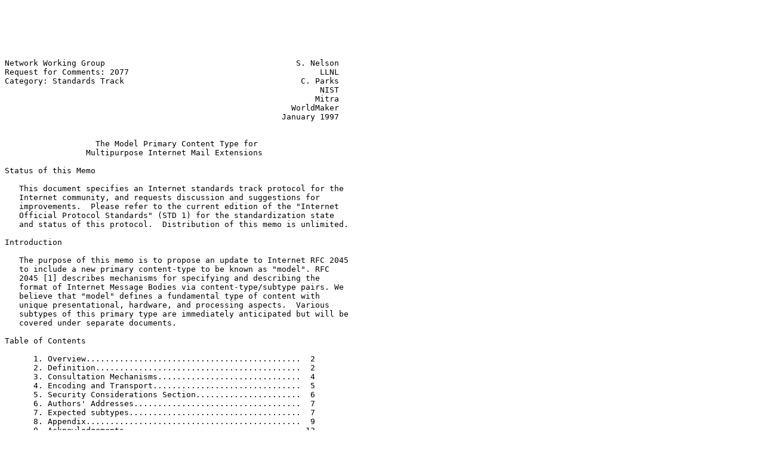

--- FILE ---
content_type: text/plain
request_url: http://ftp.telepac.pt/rfc/rfc2077.txt
body_size: 30158
content:






Network Working Group                                        S. Nelson
Request for Comments: 2077                                        LLNL
Category: Standards Track                                     C. Parks
                                                                  NIST
                                                                 Mitra
                                                            WorldMaker
                                                          January 1997


                   The Model Primary Content Type for
                 Multipurpose Internet Mail Extensions

Status of this Memo

   This document specifies an Internet standards track protocol for the
   Internet community, and requests discussion and suggestions for
   improvements.  Please refer to the current edition of the "Internet
   Official Protocol Standards" (STD 1) for the standardization state
   and status of this protocol.  Distribution of this memo is unlimited.

Introduction

   The purpose of this memo is to propose an update to Internet RFC 2045
   to include a new primary content-type to be known as "model". RFC
   2045 [1] describes mechanisms for specifying and describing the
   format of Internet Message Bodies via content-type/subtype pairs. We
   believe that "model" defines a fundamental type of content with
   unique presentational, hardware, and processing aspects.  Various
   subtypes of this primary type are immediately anticipated but will be
   covered under separate documents.

Table of Contents

      1. Overview.............................................  2
      2. Definition...........................................  2
      3. Consultation Mechanisms..............................  4
      4. Encoding and Transport...............................  5
      5. Security Considerations Section......................  6
      6. Authors' Addresses...................................  7
      7. Expected subtypes....................................  7
      8. Appendix.............................................  9
      9. Acknowledgements..................................... 13









Nelson, et. al.             Standards Track                     [Page 1]

RFC 2077                Model Primary MIME Types            January 1997


1. Overview

   This document will outline what a model is, show examples of models,
   and discuss the benefits of grouping models together.  This document
   will not directly deal with the intended subtypes since those will be
   covered by their separate registrations.  Some immediately expected
   subtypes are listed in section 7.

   This document is a discussion document for an agreed definition,
   intended eventually to form a standard accepted extension to RFC
   2045.  We are also targeting developers of input/output filters,
   viewer software and hardware, those involved in MIME transport, and
   decoders.

2. Definition of a model

   A model primary MIME type is an electronically exchangeable
   behavioral or physical representation within a given domain.  Each
   subtype in the model structure has unique features, just as does each
   subtype in the other primary types.  The important fact is that these
   various subtypes can be converted between each other with less loss
   of information then to that of other primary types.  This fact groups
   these subtypes together into the model primary type.  All of the
   expected subtypes have several features in common and that are unique
   to this primary type.

   To loosely summarize: models are multidimensional structures composed
   of one or more objects.  If there are multiple objects then one
   object defines the arrangement/setting/relationship of the others.
   These objects all have calibrated coordinate systems but these
   systems need not be in the same units nor need they have the same
   dimensionality.  In detail:

   1. have 3 or more dimensions which are bases of the system and
      form an orthogonal system (any orthogonal system is sufficient).

      This system is specifically defined in terms of an orthogonal
      set of basis functions [for a subspace of the L^2 function space]
      over a coordinate system of dimension 3 or more. Note that this
      does not preclude regular skewed systems, elliptical coordinates,
      different vector spaces, etc.

   2. contain a structural relationship between model elements.

   3. have scaling or calibration factors which are related to physical
      units (force, momentum, time, velocity, acceleration, size, etc.).
      Thus, an IGES file will specify a building of non-arbitrary size,
      computational meshes and VRML models will have real spatial/



Nelson, et. al.             Standards Track                     [Page 2]

RFC 2077                Model Primary MIME Types            January 1997


      temporal units. This allows for differing elements to be combined
      non-arbitrarily.

   4. Models can be single objects or composed of a collection of
      objects.  These normally independent objects are arranged
      in a master/slave scenario so that one object acts as the
      reference, or primary object, which defines how the other
      objects interrelate and behave.  This allows for the creation
      of mathematical, physical, economic, behavioral, etc. models
      which typically are composed of different elements.  The key is
      in the description: these types describe how something
      "behaves"; contrasted to typical data types which describe
      how something "is".

      The inclusion of this "collective" system works similar to the
      Email system's multipart/related type which defines the actions
      of the individual parts.  Further specification of the model/*
      subtypes utilizing these properties is left to the subtype
      authors.

   With these assumptions:

   a. the default dimensionality will be spatial and temporal (but
      any are allowed).

   b. it is presumed that models will contain underlying structure
      which may or may not be immediately available to the
      user. (fluid dynamics vector fields, electromagnetic
      propagation, interrelated IGES dimensional specifiers, VRML
      materials and operators, etc.)

   c. it is assumed that basis set conversion between model domains
      is lossless.  The interpretation of the data may change but
      the specification will not.  i.e. convert the model of the
      U.S.A.  Gross Domestic Product into a VRML model and navigate
      it to explore the variances and interrelationships.  The model
      has many dimensions but also "passages" and "corridors"
      linking different parts of it.  A similar situation is true
      for meshes and CAD files. The key is identifying the basis set
      conversion which makes sense.

   d. models are grouped to assure LESS loss of information between
      the model subtypes than to subtypes of other primary
      types. (i.e.  converting a chemical model into an image is
      more lossy than concerting it into a VRML model).






Nelson, et. al.             Standards Track                     [Page 3]

RFC 2077                Model Primary MIME Types            January 1997


   Items c and d above define the grouping for model similar to the way
   that "images" and "videos" are grouped together; to assure less loss
   of information.  Obviously converting from a GIF image to a JPEG
   image looses less information than converting from a GIF image to an
   AU audio file.

3.  Consultation Mechanisms

   Before proposing a subtype for the model/* primary type, it is
   suggested that the subtype author examine the definition (above) of
   what a model/* is and the listing (below) of what a model/* is not.
   Additional consultations with the authors of the existing model/*
   subtypes is also suggested.

   Copies of RFCs are available on:

                        ftp://ftp.isi.edu/in-notes/

   Copies of Internet-Drafts are available on:

                    ftp://ftp.ietf.org/internet-drafts/

   Similarly, the VRML discussion list has been archived as:

                        http://vrml.wired.com/arch/

   and discussions on the comp.mail.mime group may be of interest.
   Discussion digests for the existing model/* subtypes may be
   referenced in the respective documents.

   The mesh community presently has numerous different mesh geometries
   as part of different packages.  Freely available libraries need to be
   advertised more than they have been in the past to spur the
   development of interoperable packages.  It is hoped that by following
   the example of the VRML community and creating a freely available
   comprehensive library of input/output functions for meshes [11] that
   this problem will be alleviated for the mesh community.  A freely
   available mesh viewer conforming to these standards is available now
   for various platforms.  Consulations with the authors of the mesh
   system,

            http://www-dsed.llnl.gov/documents/tests/mesh.html

   will be beneficial.

   The IGES community has a suite of tests and conformance utilities to
   gauge the conformance to specifications and software authors are
   encouraged to seek those out from NIST [14].



Nelson, et. al.             Standards Track                     [Page 4]

RFC 2077                Model Primary MIME Types            January 1997


4. Encoding and Transport

   a. Unrecognized subtypes of model should at a minimum be treated
      as "application/octet-stream".  Implementations may optionally
      elect to pass subtypes of model that they do not specifically
      recognize to a robust general-purpose model viewing
      application, if such an application is available.

   b. Different subtypes of model may be encoded as textual
      representations or as binary data.  Unless noted in the
      subtype registration, subtypes of model should be assumed to
      contain binary data, implying a content encoding of base64 for
      email and binary transfer for ftp and http.

   c. The formal syntax for the subtypes of the model primary type
      should look like this:

      Media type name:          model
      Media subtype name:       xxxxxxxx
      Required parameters:      none
      Optional parameters:      dimensionality, state
                                (see below)
      Encoding considerations:  base64 encoding is recommended when
                                transmitting model/* documents through
                                MIME electronic mail.
      Security considerations:  see section 5 below
      Published specification:  This document.
                                See Appendix B for references to some of
                                the expected subtypes.
      Person and email address to contact for further information:
                                Scott D. Nelson <nelson18@llnl.gov>
                                7000 East Ave.
                                Lawrence Livermore National Laboratory
                                Livermore, CA  94550

   The optional parameters consist of starting conditions and variable
   values used as part of the subtypes.  A base set is listed here for
   illustration purposes only and will be covered in detail as part of
   the respective subtypes:

  dimension := string ; a number indicating the number of dimensions.
                        This is used as a "hint" in selecting
                        applicable viewer programs.








Nelson, et. al.             Standards Track                     [Page 5]

RFC 2077                Model Primary MIME Types            January 1997


  state     := string ; "static" or "dynamic".  In "static", the
                        observer may move about, thus effecting
                        translations, rotations, pans, zooms, etc.
                        but the data does not change.  In "dynamic",
                        the data itself is manipulated via
                        skews, elongations, scales, etc.  Note that
                        time evolution is still a static operation
                        since it is just a translation along one of
                        the principal dimensions while the elongation
                        of a cube or object deformation are dynamic
                        operations.

      Note that this optional parameter list does not limit those
      specified by the various subtypes.

   d. The specific issues relating to the various subtypes are covered
      as part of the description of those specific subtypes.  The
      following is an example of a typical MIME header used for mail
      transport purposes:

         To:   you@some.org
         From: nelson18@llnl.gov
         Date: Fri, 30 Aug 96 13:33:19 -0700
         Content-Type: model/mesh; dimension="4"; state="static"
         Content-Transfer-Encoding: base64
         MIME-Version: 1.0
         Subject: model data file

         I1ZSTUwgVjEuMCBhc2NpaQojIFRoaXMgZmlsZSB3YXMgIGdlbmVyY...
         byBDb21tdW5pY2F0aW9ucwojIGh0dHA6Ly93d3cuY2hhY28uY29tC...
         IyB1c2VkIGluIHJvb20gMTkyICh0ZXN0IHJvb20pCiAgIAojIFRvc...
         .
         .
         .

5.  Security Considerations Section

   Note that the data files are "read-only" and do not contain file
   system modifiers or batch/macro commands.  The transported data is
   not self-modifying but may contain interrelationships.  The data
   files may however contain a "default view" which is added by the
   author at file creation time.  This "default view" may manipulate
   viewer variables, default look angle, lighting, visualization
   options, etc.  This visualization may also involve the computation of
   variables or values for display based on the given raw data.  For
   motorized equipment, this may change the position from the hardware's
   rest state to the object's starting orientation.




Nelson, et. al.             Standards Track                     [Page 6]

RFC 2077                Model Primary MIME Types            January 1997


   The internal structure of the data files may direct agents to access
   additional data from the network (i.e. inclusions); the security
   limits of whom are not pre-supposed.  Actions based on these
   inclusions are left to the security definitions of the inclusions.
   Further comments about the security considerations for the subtypes
   will be contained in each subtype's registration.

6. Authors' Addresses

      S. D. Nelson
      Lawrence Livermore National Laboratory,
      7000 East Ave., L-153,
      Livermore CA 94550, USA.
      E-Mail: nelson18@llnl.gov

      C. Parks
      National Institute of Standards & Technology
      Bldg 220, Room B-344
      Gaithersburg, MD 20899, USA.
      E-Mail: parks@eeel.nist.gov

      Mitra
      WorldMaker
      1056 Noe
      San Francisco, CA 94114
      E-Mail: mitra@earth.path.net

7. Expected subtypes

   Table 1 lists some of the expected model sub-type names.  Suggested 3
   letter extensions are also provided for DOS compatibility but their
   need is hopefully diminished by the use of more robust operating
   systems on PC platforms.  The "silo" extension is provided for
   backwards compatibility.  Mesh has an extensive list of hints since
   the present variability is so great.  In the future, the need for
   these hints will diminish since the files are self describing.  This
   document is not registering these subtypes.  They will be handled
   under separate documents.













Nelson, et. al.             Standards Track                     [Page 7]

RFC 2077                Model Primary MIME Types            January 1997


Table 1.

   Primary/sub-type           Suggested extension(s)    Reference

   model/iges                         igs,iges              [8]
   model/vrml                         wrl                   [9]
   model/mesh                         msh, mesh, silo       [10]

   It is expected that model/mesh will also make use of a number of
   parameters which will help the end user determine the data type
   without examine the data.  However, note that mesh files are self-
   describing.

      regular+static, unstructed+static, unstructured+dynamic,
      conformal+static, conformal+dynamic, isoparametric+static,
      isoparametric+dynamic

   The sub-types listed above are some of the anticipated types that are
   already in use.  Notice that the IGES type is already registered as
   "application/iges" and that RFC states that a more appropriate type
   is desired.  Note that the author of "application/iges" is one of the
   authors of this "model" submission and application/iges will be re-
   registered as model/iges at the appropriate time.

   The VRML type is gaining wide acceptance and has numerous parallel
   development efforts for different platforms.  These efforts are
   fueled by the release of the QvLib library for reading VRML files;
   without which the VRML effort would be less further along.  This has
   allowed for a consistent data type and has by defacto established a
   set of standards. Further VRML efforts include interfaces to other
   kinds of hardware (beyond just visual displays) and it is proposed by
   those involved in the VRML effort to encompass more of the five
   senses.  Unlike other kinds of "reality modeling" schemes, VRML is
   not proprietary to any one vendor and should experience similar
   growth as do other open standards.

   The mesh type is an offshoot of existing computational meshing
   efforts and, like VRML, builds on a freely available library set.
   Also like VRML, there are other proprietary meshing systems but there
   are converters which will convert from those closed systems to the
   mesh type.  Meshes in general have an association feature so that the
   connectivity between nodes is maintained.  It should be noted that
   most modern meshes are derived from CAD solids files.








Nelson, et. al.             Standards Track                     [Page 8]

RFC 2077                Model Primary MIME Types            January 1997


8. Appendices

8.1 Appendix A -- extraneous details about expected subtypes

 VRML Data Types

   The 3D modeling and CAD communities use a number of file formats to
   represent 3D models, these formats are widely used to exchange
   information, and full, or lossy, converters between the formats exist
   both independently and integrated into widely used applications. The
   VRML format is rapidly becoming a standard for the display of 3D
   information on the WWW.

 Mesh Data Types

   For many decades, finite element and finite difference time domain
   codes have generated mesh structures which attempt to use the
   physical geometry of the structures in connection with various
   physics packages to generate real world simulations of events
   including electromagnetic wave propagation, fluid dynamics, motor
   design, etc.  The resulting output data is then post processed to
   examine the results in a variety of forms.  This proposed mesh
   subtype will include both geometry and scalar/vector/tensor results
   data.  An important point to note is that many modern meshes are
   generated from solids constructed using CAD packages.

   Motivation for mesh grew out of discussions with other communities
   about their design requirements.  Many CAD or scene descriptions are
   composed of a small number of complex objects while computational
   meshes are composed of large numbers of simple objects.  A 1,000,000
   element 3D mesh is small.  A 100,000,000 element 3D structured mesh
   is large.  Each object can also have an arbitrary amount of
   associated data and the mesh connectivity information is important in
   optimizing usage of the mesh.  Also, the mesh itself is usually
   uninteresting but postprocessing packages may act on the underlying
   data or a computational engine may process the data as input.

   Meshes differ principally from other kinds of scenes in that meshes
   are composed of a large number of simple objects which may contain
   arbitrary non-spatial parameters, not all of whom need be visible,
   and who have an implicit connectivity and neighbor list.  This latter
   point is the key feature of a mesh. It should be noted that most
   meshes are generated from CAD files however.  The mesh type has
   association functions because the underlying physics was used to
   calculate the interaction (if you crash a car into a telephone pole,
   you get a crumpled car and a bent pole).  Most interesting
   computational meshes are 4D with additional multidimensional results
   components.



Nelson, et. al.             Standards Track                     [Page 9]

RFC 2077                Model Primary MIME Types            January 1997


 IGES CAD Data Types

   (The following text, reproduced for reference purposes only, is from
   "U.S. Product Data Association and IGES/PDES Organization Reference
   Manual," June 1995; by permission.)

   IGES, the Initial Graphics Exchange Specification, defines a neutral
   data format that allows for the digital exchange of information among
   computer-aided design (CAD) systems.

   CAD systems are in use today in increasing numbers for applications
   in all phases of the design, analysis, and manufacture and testing of
   products. Since the designer may use one supplier's system while the
   contractor and subcontractor may use other systems, there is a need
   to be able to exchange data digitally among all CAD systems.

   The databases of CAD systems from different vendors often represent
   the same CAD constructs differently. A circular arc on one system may
   be defined by a center point, its starting point and end point, while
   on another it is defined by its center, its diameter starting and
   ending angle. IGES enables the exchange of such data by providing, in
   the public domain, a neutral definition and format for the exchange
   of such data.

   Using IGES, the user can exchange product data models in the form of
   wireframe, surface, or solid representations as well as surface
   representations. Translators convert a vendor's proprietary internal
   database format into the neutral IGES format and from the IGES format
   into another vendor's internal database. The translators, called pre-
   and post-processors, are usually available from vendors as part of
   their product lines.

   Applications supported by IGES include traditional engineering
   drawings as well as models for analysis and/or various manufacturing
   functions. In addition to the general specification, IGES also
   includes application protocols in which the standard is interpreted
   to meet discipline specific requirements.

   IGES technology assumes that a person is available on the receiving
   end to interpret the meaning of the product model data. For instance,
   a person is needed to determine how many holes are in the part
   because the hole itself is not defined. It is represented in IGES by
   its component geometry and therefore, is indistinguishable from the
   circular edges of a rod.

   The IGES format has been registered with the Internet Assigned
   Numbers Authority (IANA) as a Multipurpose Internet Mail Extension
   (MIME) type "application/iges". The use of the message type/subtype



Nelson, et. al.             Standards Track                    [Page 10]

RFC 2077                Model Primary MIME Types            January 1997


   in Internet messages facilitates the uniform recognition of an IGES
   file for routing to a viewer or translator.

   Version 1.0 of the specification was adopted as an American National
   Standards (ANS Y14.26M-1981) in November of 1981. Versions 3.0 and
   4.0 of the specification have subsequently been approved by ANSI. The
   current version of IGES 5.2 was approved by ANSI under the new
   guidelines of the U.S. Product Data Association. Under these
   guidelines, the IGES/PDES Organization (IPO) became the accredited
   standards body for product data exchange standards. This latest
   standard is USPRO/IPO-100-1993.

8.2 Appendix B -- References and Citations

   [1] Freed, N., and N. Borenstein, "Multipurpose Internet Mail
   Extensions (MIME) Part One: Format of Internet Message Bodies", RFC
   2045, Innosoft, First Virtual, November 1996.

   [2] Fitzgerald P., "Molecules-R-Us Interface to the Brookhaven Data
   Base", Computational Molecular Biology Section, National Institutes
   of Health, USA; see http://www.nih.gov/htbin/pdb for further details;
   Peitsch M.C, Wells T.N.C., Stampf D.R., Sussman S. J., "The Swiss-3D
   Image Collection And PDP-Browser On The Worldwide Web", Trends In
   Biochemical Sciences, 1995, 20, 82.

   [3] "Proceedings of the First Electronic Computational Chemistry
   Conference", Eds. Bachrach, S. M., Boyd D. B., Gray S. K, Hase W.,
   Rzepa H.S, ARInternet: Landover, Nov. 7- Dec. 2, 1994, in press;
   Bachrach S. M, J. Chem. Inf. Comp. Sci., 1995, in press.

   [4] Richardson D.C., and Richardson J.S., Protein Science, 1992, 1,
   3; D. C. Richardson D. C., and Richardson J.S., Trends in Biochem.
   Sci.,1994, 19, 135.

   [5] Rzepa H. S., Whitaker B. J., and Winter M. J., "Chemical
   Applications of the World-Wide-Web", J. Chem. Soc., Chem. Commun.,
   1994, 1907; Casher O., Chandramohan G., Hargreaves M., Murray-Rust
   P., Sayle R., Rzepa H.S., and Whitaker B. J., "Hyperactive Molecules
   and the World-Wide-Web Information System", J. Chem. Soc., Perkin
   Trans 2, 1995, 7; Baggott J., "Biochemistry On The Web", Chemical &
   Engineering News, 1995, 73, 36; Schwartz A.T, Bunce D.M, Silberman
   R.G, Stanitski C.L, Stratton W.J, Zipp A.P, "Chemistry In Context -
   Weaving The Web", Journal Of Chemical Education, 1994, 71, 1041.

   [6] Rzepa H.S., "WWW94 Chemistry Workshop", Computer Networks and
   ISDN Systems, 1994, 27, 317 and 328.





Nelson, et. al.             Standards Track                    [Page 11]

RFC 2077                Model Primary MIME Types            January 1997


   [7] S.D. Nelson, "Email MIME test page", Lawrence Livermore National
   Laboratory, 1994. See http://www-dsed.llnl.gov/documents/WWWtest.html
   and http://www-dsed.llnl.gov/documents/tests/email.html

   [8] C. Parks, "Registration of new Media Type application/iges",
   ftp://ftp.isi.edu/in-notes/iana/assignments/media-types/
   application/iges, 1995.

   [9] G. Bell, A. Parisi, M. Pesce, "The Virtual Reality Modeling
   Language",
   http://sdsc.edu/SDSC/Partners/vrml/Archives/vrml10-3.html, 1995.

   [10] S.D. Nelson, "Registration of new Media Type model/mesh",
   ftp://ftp.isi.edu/in-notes/iana/assignments/media-types/model/
   mesh, 1997.

   [11] "SILO User's Guide", Lawrence Livermore National Laboratory,
   University of California, UCRL-MA-118751, March 7, 1995,

   [12] E. Brugger, "Mesh-TV: a graphical analysis tool", Lawrence
   Livermore National Laboratory, University of California,
   UCRL-TB-115079-8, http://www.llnl.gov/liv_comp/meshtv/mesh.html

   [13] S. Brown, "Portable Application Code Toolkit (PACT)", the
   printed documentation is accessible from the PACT Home Page
   http://www.llnl.gov/def_sci/pact/pact_homepage.html

   [14] L. Rosenthal, "Initial Graphics Exchange Specification
   (IGES) Test Service",
   http://speckle.ncsl.nist.gov/~jacki/igests.htm

8.3 Appendix C -- hardware

   Numerous kinds of hardware already exist which can process some of
   the expected model data types and are listed here for illustration
   purposes only:

      stereo glasses, 3D lithography machines, automated manufacturing
      systems, data gloves (with feedback), milling machines,
      aromascopes, treadmills.











Nelson, et. al.             Standards Track                    [Page 12]

RFC 2077                Model Primary MIME Types            January 1997


8.4 Appendix D -- Examples

   This section contains a collection of various pointers to examples of
   what the model type encompasses:

   Example mesh model objects can be found on this mesh page:
      http://www-dsed.llnl.gov/documents/tests/mesh.html

   Various IGES compliant test objects:
      http://www.eeel.nist.gov/iges/specfigures/index.html

   VRML Test Suite:
      http://www.chaco.com/vrml/test/

   An image of a model of a shipping cage crashing into the ground:
      http://www.llnl.gov/liv_comp/meiko/apps/dyna3d/cagefig2.gif

   An image of a 100,000,000 zone mesh:
      http://www.llnl.gov/liv_comp/meiko/apps/hardin/PMESH.gif

   A video of a seismic wave propagation through a computational mesh:
      http://www.llnl.gov/liv_comp/meiko/apps/larsen/movie.mpg

9. Acknowledgements

   Thanks go to Henry Rzepa (h.rzepa@ic.ac.uk), Peter Murray-Rust
   (pmr1716@ggr.co.uk), Benjamin Whitaker
   (B.J.Whitaker@chemistry.leeds.ac.uk), Bill Ross (ross@cgl.ucsf.EDU),
   and others in the chemical community on which the initial draft of
   this document is based.  That document updated an IETF Internet Draft
   in which the initial chemical submission was made, incorporated
   suggestions received during the subsequent discussion period, and
   indicated scientific support for and uptake of a higher level
   document incorporating physical sciences[2-7].  This Model submission
   benefited greatly from the previous groundwork laid, and the
   continued interest by, those communities.

   The authors would additionally like to thank Keith Moore
   (moore@cs.utk.edu), lilley (lilley@afs.mcc.ac.uk), Wilson Ross
   (ross@cgl.ucsf.EDU), hansen (hansen@pegasus.att.com), Alfred Gilman
   (asg@severn.wash.inmet.com), and Jan Hardenbergh (jch@nell.oki.com)
   without which this document would not have been possible.  Additional
   thanks go to Mark Crispin (MRC@CAC.Washington.EDU) for his comments
   on the previous version and Cynthia Clark (cclark@ietf.org) for
   editing the submitted versions.






Nelson, et. al.             Standards Track                    [Page 13]

